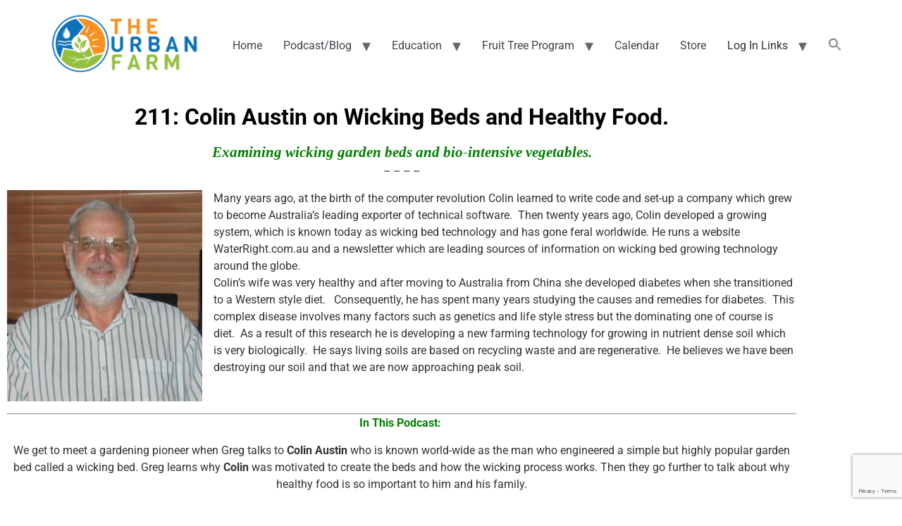

--- FILE ---
content_type: text/html; charset=utf-8
request_url: https://www.google.com/recaptcha/api2/anchor?ar=1&k=6LfdniQaAAAAAHp3ECR-7c8tZlEDVbwVSQe43hB8&co=aHR0cHM6Ly93d3cudXJiYW5mYXJtLm9yZzo0NDM.&hl=en&v=7gg7H51Q-naNfhmCP3_R47ho&size=invisible&anchor-ms=20000&execute-ms=30000&cb=k9vsbfxj9ytt
body_size: 48119
content:
<!DOCTYPE HTML><html dir="ltr" lang="en"><head><meta http-equiv="Content-Type" content="text/html; charset=UTF-8">
<meta http-equiv="X-UA-Compatible" content="IE=edge">
<title>reCAPTCHA</title>
<style type="text/css">
/* cyrillic-ext */
@font-face {
  font-family: 'Roboto';
  font-style: normal;
  font-weight: 400;
  font-stretch: 100%;
  src: url(//fonts.gstatic.com/s/roboto/v48/KFO7CnqEu92Fr1ME7kSn66aGLdTylUAMa3GUBHMdazTgWw.woff2) format('woff2');
  unicode-range: U+0460-052F, U+1C80-1C8A, U+20B4, U+2DE0-2DFF, U+A640-A69F, U+FE2E-FE2F;
}
/* cyrillic */
@font-face {
  font-family: 'Roboto';
  font-style: normal;
  font-weight: 400;
  font-stretch: 100%;
  src: url(//fonts.gstatic.com/s/roboto/v48/KFO7CnqEu92Fr1ME7kSn66aGLdTylUAMa3iUBHMdazTgWw.woff2) format('woff2');
  unicode-range: U+0301, U+0400-045F, U+0490-0491, U+04B0-04B1, U+2116;
}
/* greek-ext */
@font-face {
  font-family: 'Roboto';
  font-style: normal;
  font-weight: 400;
  font-stretch: 100%;
  src: url(//fonts.gstatic.com/s/roboto/v48/KFO7CnqEu92Fr1ME7kSn66aGLdTylUAMa3CUBHMdazTgWw.woff2) format('woff2');
  unicode-range: U+1F00-1FFF;
}
/* greek */
@font-face {
  font-family: 'Roboto';
  font-style: normal;
  font-weight: 400;
  font-stretch: 100%;
  src: url(//fonts.gstatic.com/s/roboto/v48/KFO7CnqEu92Fr1ME7kSn66aGLdTylUAMa3-UBHMdazTgWw.woff2) format('woff2');
  unicode-range: U+0370-0377, U+037A-037F, U+0384-038A, U+038C, U+038E-03A1, U+03A3-03FF;
}
/* math */
@font-face {
  font-family: 'Roboto';
  font-style: normal;
  font-weight: 400;
  font-stretch: 100%;
  src: url(//fonts.gstatic.com/s/roboto/v48/KFO7CnqEu92Fr1ME7kSn66aGLdTylUAMawCUBHMdazTgWw.woff2) format('woff2');
  unicode-range: U+0302-0303, U+0305, U+0307-0308, U+0310, U+0312, U+0315, U+031A, U+0326-0327, U+032C, U+032F-0330, U+0332-0333, U+0338, U+033A, U+0346, U+034D, U+0391-03A1, U+03A3-03A9, U+03B1-03C9, U+03D1, U+03D5-03D6, U+03F0-03F1, U+03F4-03F5, U+2016-2017, U+2034-2038, U+203C, U+2040, U+2043, U+2047, U+2050, U+2057, U+205F, U+2070-2071, U+2074-208E, U+2090-209C, U+20D0-20DC, U+20E1, U+20E5-20EF, U+2100-2112, U+2114-2115, U+2117-2121, U+2123-214F, U+2190, U+2192, U+2194-21AE, U+21B0-21E5, U+21F1-21F2, U+21F4-2211, U+2213-2214, U+2216-22FF, U+2308-230B, U+2310, U+2319, U+231C-2321, U+2336-237A, U+237C, U+2395, U+239B-23B7, U+23D0, U+23DC-23E1, U+2474-2475, U+25AF, U+25B3, U+25B7, U+25BD, U+25C1, U+25CA, U+25CC, U+25FB, U+266D-266F, U+27C0-27FF, U+2900-2AFF, U+2B0E-2B11, U+2B30-2B4C, U+2BFE, U+3030, U+FF5B, U+FF5D, U+1D400-1D7FF, U+1EE00-1EEFF;
}
/* symbols */
@font-face {
  font-family: 'Roboto';
  font-style: normal;
  font-weight: 400;
  font-stretch: 100%;
  src: url(//fonts.gstatic.com/s/roboto/v48/KFO7CnqEu92Fr1ME7kSn66aGLdTylUAMaxKUBHMdazTgWw.woff2) format('woff2');
  unicode-range: U+0001-000C, U+000E-001F, U+007F-009F, U+20DD-20E0, U+20E2-20E4, U+2150-218F, U+2190, U+2192, U+2194-2199, U+21AF, U+21E6-21F0, U+21F3, U+2218-2219, U+2299, U+22C4-22C6, U+2300-243F, U+2440-244A, U+2460-24FF, U+25A0-27BF, U+2800-28FF, U+2921-2922, U+2981, U+29BF, U+29EB, U+2B00-2BFF, U+4DC0-4DFF, U+FFF9-FFFB, U+10140-1018E, U+10190-1019C, U+101A0, U+101D0-101FD, U+102E0-102FB, U+10E60-10E7E, U+1D2C0-1D2D3, U+1D2E0-1D37F, U+1F000-1F0FF, U+1F100-1F1AD, U+1F1E6-1F1FF, U+1F30D-1F30F, U+1F315, U+1F31C, U+1F31E, U+1F320-1F32C, U+1F336, U+1F378, U+1F37D, U+1F382, U+1F393-1F39F, U+1F3A7-1F3A8, U+1F3AC-1F3AF, U+1F3C2, U+1F3C4-1F3C6, U+1F3CA-1F3CE, U+1F3D4-1F3E0, U+1F3ED, U+1F3F1-1F3F3, U+1F3F5-1F3F7, U+1F408, U+1F415, U+1F41F, U+1F426, U+1F43F, U+1F441-1F442, U+1F444, U+1F446-1F449, U+1F44C-1F44E, U+1F453, U+1F46A, U+1F47D, U+1F4A3, U+1F4B0, U+1F4B3, U+1F4B9, U+1F4BB, U+1F4BF, U+1F4C8-1F4CB, U+1F4D6, U+1F4DA, U+1F4DF, U+1F4E3-1F4E6, U+1F4EA-1F4ED, U+1F4F7, U+1F4F9-1F4FB, U+1F4FD-1F4FE, U+1F503, U+1F507-1F50B, U+1F50D, U+1F512-1F513, U+1F53E-1F54A, U+1F54F-1F5FA, U+1F610, U+1F650-1F67F, U+1F687, U+1F68D, U+1F691, U+1F694, U+1F698, U+1F6AD, U+1F6B2, U+1F6B9-1F6BA, U+1F6BC, U+1F6C6-1F6CF, U+1F6D3-1F6D7, U+1F6E0-1F6EA, U+1F6F0-1F6F3, U+1F6F7-1F6FC, U+1F700-1F7FF, U+1F800-1F80B, U+1F810-1F847, U+1F850-1F859, U+1F860-1F887, U+1F890-1F8AD, U+1F8B0-1F8BB, U+1F8C0-1F8C1, U+1F900-1F90B, U+1F93B, U+1F946, U+1F984, U+1F996, U+1F9E9, U+1FA00-1FA6F, U+1FA70-1FA7C, U+1FA80-1FA89, U+1FA8F-1FAC6, U+1FACE-1FADC, U+1FADF-1FAE9, U+1FAF0-1FAF8, U+1FB00-1FBFF;
}
/* vietnamese */
@font-face {
  font-family: 'Roboto';
  font-style: normal;
  font-weight: 400;
  font-stretch: 100%;
  src: url(//fonts.gstatic.com/s/roboto/v48/KFO7CnqEu92Fr1ME7kSn66aGLdTylUAMa3OUBHMdazTgWw.woff2) format('woff2');
  unicode-range: U+0102-0103, U+0110-0111, U+0128-0129, U+0168-0169, U+01A0-01A1, U+01AF-01B0, U+0300-0301, U+0303-0304, U+0308-0309, U+0323, U+0329, U+1EA0-1EF9, U+20AB;
}
/* latin-ext */
@font-face {
  font-family: 'Roboto';
  font-style: normal;
  font-weight: 400;
  font-stretch: 100%;
  src: url(//fonts.gstatic.com/s/roboto/v48/KFO7CnqEu92Fr1ME7kSn66aGLdTylUAMa3KUBHMdazTgWw.woff2) format('woff2');
  unicode-range: U+0100-02BA, U+02BD-02C5, U+02C7-02CC, U+02CE-02D7, U+02DD-02FF, U+0304, U+0308, U+0329, U+1D00-1DBF, U+1E00-1E9F, U+1EF2-1EFF, U+2020, U+20A0-20AB, U+20AD-20C0, U+2113, U+2C60-2C7F, U+A720-A7FF;
}
/* latin */
@font-face {
  font-family: 'Roboto';
  font-style: normal;
  font-weight: 400;
  font-stretch: 100%;
  src: url(//fonts.gstatic.com/s/roboto/v48/KFO7CnqEu92Fr1ME7kSn66aGLdTylUAMa3yUBHMdazQ.woff2) format('woff2');
  unicode-range: U+0000-00FF, U+0131, U+0152-0153, U+02BB-02BC, U+02C6, U+02DA, U+02DC, U+0304, U+0308, U+0329, U+2000-206F, U+20AC, U+2122, U+2191, U+2193, U+2212, U+2215, U+FEFF, U+FFFD;
}
/* cyrillic-ext */
@font-face {
  font-family: 'Roboto';
  font-style: normal;
  font-weight: 500;
  font-stretch: 100%;
  src: url(//fonts.gstatic.com/s/roboto/v48/KFO7CnqEu92Fr1ME7kSn66aGLdTylUAMa3GUBHMdazTgWw.woff2) format('woff2');
  unicode-range: U+0460-052F, U+1C80-1C8A, U+20B4, U+2DE0-2DFF, U+A640-A69F, U+FE2E-FE2F;
}
/* cyrillic */
@font-face {
  font-family: 'Roboto';
  font-style: normal;
  font-weight: 500;
  font-stretch: 100%;
  src: url(//fonts.gstatic.com/s/roboto/v48/KFO7CnqEu92Fr1ME7kSn66aGLdTylUAMa3iUBHMdazTgWw.woff2) format('woff2');
  unicode-range: U+0301, U+0400-045F, U+0490-0491, U+04B0-04B1, U+2116;
}
/* greek-ext */
@font-face {
  font-family: 'Roboto';
  font-style: normal;
  font-weight: 500;
  font-stretch: 100%;
  src: url(//fonts.gstatic.com/s/roboto/v48/KFO7CnqEu92Fr1ME7kSn66aGLdTylUAMa3CUBHMdazTgWw.woff2) format('woff2');
  unicode-range: U+1F00-1FFF;
}
/* greek */
@font-face {
  font-family: 'Roboto';
  font-style: normal;
  font-weight: 500;
  font-stretch: 100%;
  src: url(//fonts.gstatic.com/s/roboto/v48/KFO7CnqEu92Fr1ME7kSn66aGLdTylUAMa3-UBHMdazTgWw.woff2) format('woff2');
  unicode-range: U+0370-0377, U+037A-037F, U+0384-038A, U+038C, U+038E-03A1, U+03A3-03FF;
}
/* math */
@font-face {
  font-family: 'Roboto';
  font-style: normal;
  font-weight: 500;
  font-stretch: 100%;
  src: url(//fonts.gstatic.com/s/roboto/v48/KFO7CnqEu92Fr1ME7kSn66aGLdTylUAMawCUBHMdazTgWw.woff2) format('woff2');
  unicode-range: U+0302-0303, U+0305, U+0307-0308, U+0310, U+0312, U+0315, U+031A, U+0326-0327, U+032C, U+032F-0330, U+0332-0333, U+0338, U+033A, U+0346, U+034D, U+0391-03A1, U+03A3-03A9, U+03B1-03C9, U+03D1, U+03D5-03D6, U+03F0-03F1, U+03F4-03F5, U+2016-2017, U+2034-2038, U+203C, U+2040, U+2043, U+2047, U+2050, U+2057, U+205F, U+2070-2071, U+2074-208E, U+2090-209C, U+20D0-20DC, U+20E1, U+20E5-20EF, U+2100-2112, U+2114-2115, U+2117-2121, U+2123-214F, U+2190, U+2192, U+2194-21AE, U+21B0-21E5, U+21F1-21F2, U+21F4-2211, U+2213-2214, U+2216-22FF, U+2308-230B, U+2310, U+2319, U+231C-2321, U+2336-237A, U+237C, U+2395, U+239B-23B7, U+23D0, U+23DC-23E1, U+2474-2475, U+25AF, U+25B3, U+25B7, U+25BD, U+25C1, U+25CA, U+25CC, U+25FB, U+266D-266F, U+27C0-27FF, U+2900-2AFF, U+2B0E-2B11, U+2B30-2B4C, U+2BFE, U+3030, U+FF5B, U+FF5D, U+1D400-1D7FF, U+1EE00-1EEFF;
}
/* symbols */
@font-face {
  font-family: 'Roboto';
  font-style: normal;
  font-weight: 500;
  font-stretch: 100%;
  src: url(//fonts.gstatic.com/s/roboto/v48/KFO7CnqEu92Fr1ME7kSn66aGLdTylUAMaxKUBHMdazTgWw.woff2) format('woff2');
  unicode-range: U+0001-000C, U+000E-001F, U+007F-009F, U+20DD-20E0, U+20E2-20E4, U+2150-218F, U+2190, U+2192, U+2194-2199, U+21AF, U+21E6-21F0, U+21F3, U+2218-2219, U+2299, U+22C4-22C6, U+2300-243F, U+2440-244A, U+2460-24FF, U+25A0-27BF, U+2800-28FF, U+2921-2922, U+2981, U+29BF, U+29EB, U+2B00-2BFF, U+4DC0-4DFF, U+FFF9-FFFB, U+10140-1018E, U+10190-1019C, U+101A0, U+101D0-101FD, U+102E0-102FB, U+10E60-10E7E, U+1D2C0-1D2D3, U+1D2E0-1D37F, U+1F000-1F0FF, U+1F100-1F1AD, U+1F1E6-1F1FF, U+1F30D-1F30F, U+1F315, U+1F31C, U+1F31E, U+1F320-1F32C, U+1F336, U+1F378, U+1F37D, U+1F382, U+1F393-1F39F, U+1F3A7-1F3A8, U+1F3AC-1F3AF, U+1F3C2, U+1F3C4-1F3C6, U+1F3CA-1F3CE, U+1F3D4-1F3E0, U+1F3ED, U+1F3F1-1F3F3, U+1F3F5-1F3F7, U+1F408, U+1F415, U+1F41F, U+1F426, U+1F43F, U+1F441-1F442, U+1F444, U+1F446-1F449, U+1F44C-1F44E, U+1F453, U+1F46A, U+1F47D, U+1F4A3, U+1F4B0, U+1F4B3, U+1F4B9, U+1F4BB, U+1F4BF, U+1F4C8-1F4CB, U+1F4D6, U+1F4DA, U+1F4DF, U+1F4E3-1F4E6, U+1F4EA-1F4ED, U+1F4F7, U+1F4F9-1F4FB, U+1F4FD-1F4FE, U+1F503, U+1F507-1F50B, U+1F50D, U+1F512-1F513, U+1F53E-1F54A, U+1F54F-1F5FA, U+1F610, U+1F650-1F67F, U+1F687, U+1F68D, U+1F691, U+1F694, U+1F698, U+1F6AD, U+1F6B2, U+1F6B9-1F6BA, U+1F6BC, U+1F6C6-1F6CF, U+1F6D3-1F6D7, U+1F6E0-1F6EA, U+1F6F0-1F6F3, U+1F6F7-1F6FC, U+1F700-1F7FF, U+1F800-1F80B, U+1F810-1F847, U+1F850-1F859, U+1F860-1F887, U+1F890-1F8AD, U+1F8B0-1F8BB, U+1F8C0-1F8C1, U+1F900-1F90B, U+1F93B, U+1F946, U+1F984, U+1F996, U+1F9E9, U+1FA00-1FA6F, U+1FA70-1FA7C, U+1FA80-1FA89, U+1FA8F-1FAC6, U+1FACE-1FADC, U+1FADF-1FAE9, U+1FAF0-1FAF8, U+1FB00-1FBFF;
}
/* vietnamese */
@font-face {
  font-family: 'Roboto';
  font-style: normal;
  font-weight: 500;
  font-stretch: 100%;
  src: url(//fonts.gstatic.com/s/roboto/v48/KFO7CnqEu92Fr1ME7kSn66aGLdTylUAMa3OUBHMdazTgWw.woff2) format('woff2');
  unicode-range: U+0102-0103, U+0110-0111, U+0128-0129, U+0168-0169, U+01A0-01A1, U+01AF-01B0, U+0300-0301, U+0303-0304, U+0308-0309, U+0323, U+0329, U+1EA0-1EF9, U+20AB;
}
/* latin-ext */
@font-face {
  font-family: 'Roboto';
  font-style: normal;
  font-weight: 500;
  font-stretch: 100%;
  src: url(//fonts.gstatic.com/s/roboto/v48/KFO7CnqEu92Fr1ME7kSn66aGLdTylUAMa3KUBHMdazTgWw.woff2) format('woff2');
  unicode-range: U+0100-02BA, U+02BD-02C5, U+02C7-02CC, U+02CE-02D7, U+02DD-02FF, U+0304, U+0308, U+0329, U+1D00-1DBF, U+1E00-1E9F, U+1EF2-1EFF, U+2020, U+20A0-20AB, U+20AD-20C0, U+2113, U+2C60-2C7F, U+A720-A7FF;
}
/* latin */
@font-face {
  font-family: 'Roboto';
  font-style: normal;
  font-weight: 500;
  font-stretch: 100%;
  src: url(//fonts.gstatic.com/s/roboto/v48/KFO7CnqEu92Fr1ME7kSn66aGLdTylUAMa3yUBHMdazQ.woff2) format('woff2');
  unicode-range: U+0000-00FF, U+0131, U+0152-0153, U+02BB-02BC, U+02C6, U+02DA, U+02DC, U+0304, U+0308, U+0329, U+2000-206F, U+20AC, U+2122, U+2191, U+2193, U+2212, U+2215, U+FEFF, U+FFFD;
}
/* cyrillic-ext */
@font-face {
  font-family: 'Roboto';
  font-style: normal;
  font-weight: 900;
  font-stretch: 100%;
  src: url(//fonts.gstatic.com/s/roboto/v48/KFO7CnqEu92Fr1ME7kSn66aGLdTylUAMa3GUBHMdazTgWw.woff2) format('woff2');
  unicode-range: U+0460-052F, U+1C80-1C8A, U+20B4, U+2DE0-2DFF, U+A640-A69F, U+FE2E-FE2F;
}
/* cyrillic */
@font-face {
  font-family: 'Roboto';
  font-style: normal;
  font-weight: 900;
  font-stretch: 100%;
  src: url(//fonts.gstatic.com/s/roboto/v48/KFO7CnqEu92Fr1ME7kSn66aGLdTylUAMa3iUBHMdazTgWw.woff2) format('woff2');
  unicode-range: U+0301, U+0400-045F, U+0490-0491, U+04B0-04B1, U+2116;
}
/* greek-ext */
@font-face {
  font-family: 'Roboto';
  font-style: normal;
  font-weight: 900;
  font-stretch: 100%;
  src: url(//fonts.gstatic.com/s/roboto/v48/KFO7CnqEu92Fr1ME7kSn66aGLdTylUAMa3CUBHMdazTgWw.woff2) format('woff2');
  unicode-range: U+1F00-1FFF;
}
/* greek */
@font-face {
  font-family: 'Roboto';
  font-style: normal;
  font-weight: 900;
  font-stretch: 100%;
  src: url(//fonts.gstatic.com/s/roboto/v48/KFO7CnqEu92Fr1ME7kSn66aGLdTylUAMa3-UBHMdazTgWw.woff2) format('woff2');
  unicode-range: U+0370-0377, U+037A-037F, U+0384-038A, U+038C, U+038E-03A1, U+03A3-03FF;
}
/* math */
@font-face {
  font-family: 'Roboto';
  font-style: normal;
  font-weight: 900;
  font-stretch: 100%;
  src: url(//fonts.gstatic.com/s/roboto/v48/KFO7CnqEu92Fr1ME7kSn66aGLdTylUAMawCUBHMdazTgWw.woff2) format('woff2');
  unicode-range: U+0302-0303, U+0305, U+0307-0308, U+0310, U+0312, U+0315, U+031A, U+0326-0327, U+032C, U+032F-0330, U+0332-0333, U+0338, U+033A, U+0346, U+034D, U+0391-03A1, U+03A3-03A9, U+03B1-03C9, U+03D1, U+03D5-03D6, U+03F0-03F1, U+03F4-03F5, U+2016-2017, U+2034-2038, U+203C, U+2040, U+2043, U+2047, U+2050, U+2057, U+205F, U+2070-2071, U+2074-208E, U+2090-209C, U+20D0-20DC, U+20E1, U+20E5-20EF, U+2100-2112, U+2114-2115, U+2117-2121, U+2123-214F, U+2190, U+2192, U+2194-21AE, U+21B0-21E5, U+21F1-21F2, U+21F4-2211, U+2213-2214, U+2216-22FF, U+2308-230B, U+2310, U+2319, U+231C-2321, U+2336-237A, U+237C, U+2395, U+239B-23B7, U+23D0, U+23DC-23E1, U+2474-2475, U+25AF, U+25B3, U+25B7, U+25BD, U+25C1, U+25CA, U+25CC, U+25FB, U+266D-266F, U+27C0-27FF, U+2900-2AFF, U+2B0E-2B11, U+2B30-2B4C, U+2BFE, U+3030, U+FF5B, U+FF5D, U+1D400-1D7FF, U+1EE00-1EEFF;
}
/* symbols */
@font-face {
  font-family: 'Roboto';
  font-style: normal;
  font-weight: 900;
  font-stretch: 100%;
  src: url(//fonts.gstatic.com/s/roboto/v48/KFO7CnqEu92Fr1ME7kSn66aGLdTylUAMaxKUBHMdazTgWw.woff2) format('woff2');
  unicode-range: U+0001-000C, U+000E-001F, U+007F-009F, U+20DD-20E0, U+20E2-20E4, U+2150-218F, U+2190, U+2192, U+2194-2199, U+21AF, U+21E6-21F0, U+21F3, U+2218-2219, U+2299, U+22C4-22C6, U+2300-243F, U+2440-244A, U+2460-24FF, U+25A0-27BF, U+2800-28FF, U+2921-2922, U+2981, U+29BF, U+29EB, U+2B00-2BFF, U+4DC0-4DFF, U+FFF9-FFFB, U+10140-1018E, U+10190-1019C, U+101A0, U+101D0-101FD, U+102E0-102FB, U+10E60-10E7E, U+1D2C0-1D2D3, U+1D2E0-1D37F, U+1F000-1F0FF, U+1F100-1F1AD, U+1F1E6-1F1FF, U+1F30D-1F30F, U+1F315, U+1F31C, U+1F31E, U+1F320-1F32C, U+1F336, U+1F378, U+1F37D, U+1F382, U+1F393-1F39F, U+1F3A7-1F3A8, U+1F3AC-1F3AF, U+1F3C2, U+1F3C4-1F3C6, U+1F3CA-1F3CE, U+1F3D4-1F3E0, U+1F3ED, U+1F3F1-1F3F3, U+1F3F5-1F3F7, U+1F408, U+1F415, U+1F41F, U+1F426, U+1F43F, U+1F441-1F442, U+1F444, U+1F446-1F449, U+1F44C-1F44E, U+1F453, U+1F46A, U+1F47D, U+1F4A3, U+1F4B0, U+1F4B3, U+1F4B9, U+1F4BB, U+1F4BF, U+1F4C8-1F4CB, U+1F4D6, U+1F4DA, U+1F4DF, U+1F4E3-1F4E6, U+1F4EA-1F4ED, U+1F4F7, U+1F4F9-1F4FB, U+1F4FD-1F4FE, U+1F503, U+1F507-1F50B, U+1F50D, U+1F512-1F513, U+1F53E-1F54A, U+1F54F-1F5FA, U+1F610, U+1F650-1F67F, U+1F687, U+1F68D, U+1F691, U+1F694, U+1F698, U+1F6AD, U+1F6B2, U+1F6B9-1F6BA, U+1F6BC, U+1F6C6-1F6CF, U+1F6D3-1F6D7, U+1F6E0-1F6EA, U+1F6F0-1F6F3, U+1F6F7-1F6FC, U+1F700-1F7FF, U+1F800-1F80B, U+1F810-1F847, U+1F850-1F859, U+1F860-1F887, U+1F890-1F8AD, U+1F8B0-1F8BB, U+1F8C0-1F8C1, U+1F900-1F90B, U+1F93B, U+1F946, U+1F984, U+1F996, U+1F9E9, U+1FA00-1FA6F, U+1FA70-1FA7C, U+1FA80-1FA89, U+1FA8F-1FAC6, U+1FACE-1FADC, U+1FADF-1FAE9, U+1FAF0-1FAF8, U+1FB00-1FBFF;
}
/* vietnamese */
@font-face {
  font-family: 'Roboto';
  font-style: normal;
  font-weight: 900;
  font-stretch: 100%;
  src: url(//fonts.gstatic.com/s/roboto/v48/KFO7CnqEu92Fr1ME7kSn66aGLdTylUAMa3OUBHMdazTgWw.woff2) format('woff2');
  unicode-range: U+0102-0103, U+0110-0111, U+0128-0129, U+0168-0169, U+01A0-01A1, U+01AF-01B0, U+0300-0301, U+0303-0304, U+0308-0309, U+0323, U+0329, U+1EA0-1EF9, U+20AB;
}
/* latin-ext */
@font-face {
  font-family: 'Roboto';
  font-style: normal;
  font-weight: 900;
  font-stretch: 100%;
  src: url(//fonts.gstatic.com/s/roboto/v48/KFO7CnqEu92Fr1ME7kSn66aGLdTylUAMa3KUBHMdazTgWw.woff2) format('woff2');
  unicode-range: U+0100-02BA, U+02BD-02C5, U+02C7-02CC, U+02CE-02D7, U+02DD-02FF, U+0304, U+0308, U+0329, U+1D00-1DBF, U+1E00-1E9F, U+1EF2-1EFF, U+2020, U+20A0-20AB, U+20AD-20C0, U+2113, U+2C60-2C7F, U+A720-A7FF;
}
/* latin */
@font-face {
  font-family: 'Roboto';
  font-style: normal;
  font-weight: 900;
  font-stretch: 100%;
  src: url(//fonts.gstatic.com/s/roboto/v48/KFO7CnqEu92Fr1ME7kSn66aGLdTylUAMa3yUBHMdazQ.woff2) format('woff2');
  unicode-range: U+0000-00FF, U+0131, U+0152-0153, U+02BB-02BC, U+02C6, U+02DA, U+02DC, U+0304, U+0308, U+0329, U+2000-206F, U+20AC, U+2122, U+2191, U+2193, U+2212, U+2215, U+FEFF, U+FFFD;
}

</style>
<link rel="stylesheet" type="text/css" href="https://www.gstatic.com/recaptcha/releases/7gg7H51Q-naNfhmCP3_R47ho/styles__ltr.css">
<script nonce="iQJthif5oviI9iC_ZsnfEw" type="text/javascript">window['__recaptcha_api'] = 'https://www.google.com/recaptcha/api2/';</script>
<script type="text/javascript" src="https://www.gstatic.com/recaptcha/releases/7gg7H51Q-naNfhmCP3_R47ho/recaptcha__en.js" nonce="iQJthif5oviI9iC_ZsnfEw">
      
    </script></head>
<body><div id="rc-anchor-alert" class="rc-anchor-alert"></div>
<input type="hidden" id="recaptcha-token" value="[base64]">
<script type="text/javascript" nonce="iQJthif5oviI9iC_ZsnfEw">
      recaptcha.anchor.Main.init("[\x22ainput\x22,[\x22bgdata\x22,\x22\x22,\[base64]/[base64]/UltIKytdPWE6KGE8MjA0OD9SW0grK109YT4+NnwxOTI6KChhJjY0NTEyKT09NTUyOTYmJnErMTxoLmxlbmd0aCYmKGguY2hhckNvZGVBdChxKzEpJjY0NTEyKT09NTYzMjA/[base64]/MjU1OlI/[base64]/[base64]/[base64]/[base64]/[base64]/[base64]/[base64]/[base64]/[base64]/[base64]\x22,\[base64]\\u003d\x22,\x22wqwmwrk8w7JARsO5eSZUCiMGw6DDvwXDiMO+BjY8SmkYw7fCvk15Z15BC3LDiVjCuD0ydGo2wrbDi3TCiSxPQEgUWHwWBMK9w6ULYQPCjMKEwrEnwqQIRMOPP8KtChJ2EsO4wox5wqlOw5DCn8ODXsOEKXzDh8O5EMKFwqHCoxl9w4bDv0HCpynCscOWw5/Dt8ODwqEDw7E9MSUHwoEEQBtpwoDDlMOKPMKtw7/[base64]/CscOxw54vUMKfwrHDn8K2P8ObwoTDmcO/wozCnTrClmxUSEbDrMK6BU5IwqDDrcKuwptZw6jDpcOOwrTCh3hOTGsjwo8kwpbCuA04w4YEw6MWw7jDsMO0QsKITcOdwozCusK8wrrCvXJFw7bCkMOdUhIcOcK6NiTDtQ/[base64]/NsKnw4bCisKOwpfCgw4VBcKucHxFw5pAwr5NwqYgw7p9w4/DgE4xG8OmwqJSw7JCJWInwo/DqDHDo8K/wr7CtRTDicO9w6/[base64]/Cs8KnPsKdwopgwpvCtMK0dMOwSCwmwpY8YMKywq7CmR7ClcOyccOGYWrDp3d9OsOUwpMnw4fDh8OKF1RcJURVwqR2woU8D8K9w70NwpXDhGJJwpnCnm1kwpHCjixwV8Otw4fDv8Kzw6/[base64]/wr4zaMOJwpDCqSjCij9RZcKjd8KTwpQPSGY6OgsBf8K/wrHCqAnDmsKSwqPCgH8neQY/[base64]/DontwFsKdw5oawrDDiMK1w7bChsKjSnwzwrB7YsOKwrPDvsKPc8K1AMKXw5lEw4ZLwpvDi1vCvcOrDGACVUjDqX3Ci3EhbVtEWHfCkwfDnErDtcO1VRFBWsKJwqjCoXvCjQfDrsKyw63CucOiwrBBw5BqK2XDuFLCjxDDvgTDs1/ChsODEsO4VsKyw5zDojowQGbDusOkw6VIwrh+dwfDrAUzP1VLwpowQENaw5Unw4HDncOWwo5UQ8KLwr5YAkxLfmnDssKDFcOUV8OgUAdBwqtUC8OPQEFhwqoUw5Qxw4TDvcKewr8EakXDhsKew4/DsS10Ek92P8KNGkXDnsKMw4V/JcKNXW9KCMK/[base64]/FMOOwrcmHHk7QMOnfcKXwoEQbMKzw5TDtmhwOS/CvDtVwoAvwoPCpn7DkwBbw4d+woLCun7CvcKNWMKswpjCpBJMwq/DjFhIf8KDWWQAw599w7Yvw5Rwwp9nT8OvDsOseMOjS8OXHcKAw4DDp0vCk3bChsKrwpbDj8KyXVzDjR4Ewp/CqsOEwpfCosKhKhdDwqx9w6XDgBotJcOBw67CtT0+wrppw4QCYMOLwqPDgUYYYlppC8KqG8OowpIAFMOUWFbDvMORCMOnEMOQw6oHTMOhQMKmw4VWUELCoj3DrA5Mw5BFSQjCvMKbR8KFw5kuc8KafMKAGmDCtsO3csKBw57Cr8KDOBxSwrdbw7TDqENiw6/Djhh1w4zCscK6KyJ2BT1bfMOPEzjCglo3Qk5VOz/DtQXCu8O0E00Lw4F2NsOPJcK6c8OCwqBPw6bDiHFVAgTCklF5DiBgw5B+QQvDj8OPAGPCnm1ow40fFioTw6fCqsOXw5zCuMOGw5VOw7TCuwBfwrXDlsO/[base64]/DrcKPWg3DksKxwrXDn8OuwopvNsK7woo7FD3CqxLCgEbCosOHYsKzMsOEfhRSwqXDmC54wqnCsyJ1csOfw4AQKHk2wqzDksOqJcKWLQwWXyvDj8K8wpJBwp3Cn1bCp3DCoCnDgUNbwqTDl8OVw7l2IcOwwr/CjMKaw7s6esKqw5bCksOhScKRVsOnw6VvIgl+wpDDs37DnMOLTcO/[base64]/[base64]/[base64]/CosKKdMObwrDDgcKYfXwbZgLDhm5HP8KMwrdRRmsdZGPDqVrDqcKew7wrbcOFw7UWb8OIw7PDpcK+ccKxwp1BwpxowpbCrUzCijTDs8OCJsK/KMKOwovDvDhFb2slwoTCg8OEAcO+wpcML8OVZijCvsKYw6vClALCmcKnw4vDpcOnCsONMBBLfMOLPRoWwq98w5DDpFJxw5NJw4s/XSfDlcKMw49iVcKtw4PCoS1/X8O4w6LDpl7ClyENw5Yewp4+U8KWAnJowpLDm8OzHWFIw50cw7rDjSpCw6zDoQ8bcCzCmA8fasKVwoTDm11HWcOHfWB7GsKjGlQWw7rCo8OkC3/Do8Oywo/[base64]/CusOZVDRbw5YxwrMHwrHCpAnCvsK7CsOLw53DuRwiwr5lwrBNwpJTwr/Dqn7Cu1XComhRw77DvsOuwr3DtQ3Cs8Kkw5bCumHDlxTCriHDtcOJQW7DqljDosOGwr3CsMKWFcKhacKPD8OtH8Odw6zCocO1woXCsmI8LzYpVmgIXsKWBsOFw57CssOyw5V/wo3Crkk/HMK4cwBxA8O+VnRow7kWwpMvLsKwQMOvTsK/[base64]/DqEDDjMKtIcKHwqcgJgwvYiDCljtdGDLDp1vCsHcOw5gVw7/CqmFMR8KJF8KvAcK4w4XDrWJ6Fl7CksOAwrMPw5MFwrnCjMK4wptmWXgRLcKjUMKXwr1Kw7p2w7IScMO2w7h5w7V6w5pVw5/[base64]/[base64]/CncOqworDrcOqS3A9Lz4iw41QwqZtw69Qw5R3KVLClkTDiCfCkk0qSMKRMA4lwoMBwoHDlz7Ci8OewqBqbsKfUj7Ds0nCgsKgeXnCr0bChTscScOIWFUqYH/DjsOXw6MZwrQtecOKw5rClkvDr8O2w6ElwofCnHnDiBcSSjzCtU0IeMK6LcK0A8OibsOwZMOkF1fCvsKiYsOUw4fDmMOhLsKDw49EPl/ChU/Djj3Cj8Osw49yNGfCkBXCp1g0wrR2w6hBw4dkcU12wo0yccOzw7dawo12QALCicOGw7zCmMOmw7k5OBvDvlZrKMOIfcKqw7ARw6jDs8O5E8Omw5nDo3fDvxnCgkvCulTCs8KHMH/Chzp5IlzCusOfwqDDscKVwrjCncO7wqrDpQRbRAdPw4/Dm09tVV4fOFcdQ8OXwovCpQZTwoXDjjJxw4RvRMKPLcOMwqvCp8OyWwbDosKkP0JAwpzDlMOIUSs/w58nasOwwo3CrsOwwoMmwop9w4nDhcOKR8OEIT9FP8K7w6Msw7XCssO7f8KWwqTCqxrDlsKbEcK6ccK7wqxpwoTDq2txw6bDqsKRw7XCiG/DtcO8RsKzXWQRN24mQzg+w65qJMOXBcORw47CosOiw5zDpiPCsMOuDWjCq1fCuMOdw4NtFSASwoJ7w4Vxw5zCvsOSw6PDnMKuZcOEI3kfwrYgwrNTwoI5w6nDmsKLayLDrsKUe2bCgT3CtwrDhsO/wpHCvcODDsKvSMODwpsSHsOJPcK8w50oWF7Dg3zDk8OTw6LDh1Q+GMKxw4o+dnhXYxcqw5fCl0bCoUV1bUnDoW3CgsKuw6jDqsOIw5/[base64]/CsMOHwqMOwojDicKuw6BywpLCo8OswqPCtMKEwq1EK1DDksOkXsOwwqXDjHZAwoDDq25ew54Bw7UeDcKow4ZAw7V8w5/ClhNPwqrCv8OATFrCswsqE2YPw5ZzNsKhQSQaw5pkw4TDuMO8D8K2QcO+azTCmcKoaR7CjMKcBkwcN8O7w5bDpwrDqXc8ZMKtdHjDiMKpaBFLesOBwpnCocOBIUg6w5jDlwPDocK9wrnCocOjw44RwrPCvQYIw59/wqBSw68TdQDCr8K2wrsSwplmPR41wq0SK8O/wrzDmz1dZMO9T8KgHsKAw43Dr8OEFsK6A8KNw4bCnCLDqFfDqhTCmsKBwo7CrsKWF13Di31uRcOJwrPCokZbexwkZHhoUMO7wpBwCx4aJh9Jw7cLw7kUwpt5C8Ksw4k5IMOWwpdhwrfCn8OnBFULJhLCigxrw5/[base64]/CkkYfeUvCijtqRcKmCMOtw7hSJUDDkMOhCRBxdC5MaWdrEcK2P1rDuRvDskcJwrrDiHA2w6NmwqbChkfDnClxJUzDuMO8aDDDlHstw7rDmiDCpcOGVsO5EQJjw5bDvh3CoQt4woXCusKRBsKTD8OBwq7DqcOqdGFGM07Ci8OtAHHDl8KYDsKYe8OJSS/ChF5hwpDDtDnCgB7DlisDwrnDocKxwrzDp0JeZ8Omw5IycCdewr8Kwr8AX8K1w58Dw51VHVNbw41eeMKnwoXDucOBw5hxLsOIw5DCkcOVwrQMAAvDs8KlTsKrSTHDmn03wqjDshrCmAhfwqHCssKYE8K/PSLCgsKew5EdIsKUwrHDsi05wrULFcOxYMOTwrrDo8OgPsKjwpB+U8KYH8OXDjF6woDDiBXDqj3DvS/CiV/[base64]/SsKowpfDgT3DhELCh0tZMXXDpMOTwp3DijDDtMO9wo5fw43CtVEFw5bDmCc/csKZQX7DrVjDi37Dj2PClMO5w5JkZcO2fMK5G8OyYMOfwq7CpMKuw7hqw75Aw4ZocGLCmGzDmcOXYMOSw58Cw4fDp0vCkMO3A2hoJcOLLcK6Jm3CtsOkOjsYMsOawp9eCRXDglIUwowUc8KVY18Bw7rDu3bDoMOAwptuMcOXwqDCkms/w4hTUcOMGx/CnHvDp3UILyTCqcOdw7HDvDMZeUMaMcKvwpgywqxOw5/CuXQ5CSPCglvDmMKoWGjDhMOqwqAMw7Q0wpMYwqtpcsK4UkNzc8OGwqrCn2Y+w5zDrcOlwrtgLsKkBMKSwpkWwpnCv1bCrMKGwofDnMKDwrMkw7fDkcKTVxxow73CicKSw6wRD8KPUWMywpk8SlHCk8OUw4YGAcK5cCcMwqTChVQ/TkdgF8KNwrHDilpmw4UMYMKvCsOowp3Dn23CvS3ClsODbcOtaB3CqcKzwq/Cgm8LwoB9w4oGJMKKwqYhSDXCgE4EfiVXCsKrwpDCrWNEXF4dwojDscKUWcOQwqXCvk/Dn0fDt8OTwpQAGj1Rw697EsKwO8KBw5jDjn5pecKQwoEUacOEwpPDsBnDpH3Cnwchc8O0w64FwpJDwrRGTl3CuMOMUmYJO8K/SEYKwqQMCFrCrMKxwpcxRMOWwpNmwqLCmsKFw6wmwqDCmWHCtcKowqYPw7DDvMKqwr56wrsZcsKYFcKzNBAIw6DDlcOrwqfDtGrDpjYXwr7DrmM0CMOSJUAVw4tcwoYMAE/DvGF0wrFHwqHDkcOOwpPCkXg1JsKQw43Dv8KKPcK4bsOSw7YSw6XDv8OwOMKWesOzZ8OFVS7CkEpTw5LDoMO2w7PDiTrChcOnw75uCVfDuX1sw7hlTXHCvAzDr8OQYVhUdcKHJMKKwojDh0dxw67CminDvR/Dn8OswoI2UV/CnsKcVzp4woICwqQDw5PCmsKKaAp8wprCgMKrw6wyc37CmMOdw4HCngJPw5vDiMO0GTJ3Z8OHTMOzw6HDshvDjcOcwrPCgsOxO8KrbsKVAMOAw4fCgkfDglFZwrLCvH9iGx9IwqceMGUIwqrCrHTCqsKRN8OXKMKPd8OMw7bCscK4W8KswoTCoMOQP8Kww7/DkMKDJRfDjyrDk0HDojxDXA03wrPDthXCksOJw4XClsODwrJHEMKSwrlIFClTwplPw4cBwrbDmQcjwrLDi05QGMO4wpDCtcKaYU3CqcOBL8OdCcO5NxZ7a23CtsOqdsKxwoB7w4PCsQcCwoYew4nDmcK4YWFEQGkHwqHDnRTCoX/CkkXDmMO8P8KUw7bCqgrDssKfAjDDtBlsw6ogRsKEwp3DksOCK8O2w77CqMO9L03CnWvCvgLCvDHDgDcuw4IkfsO/AsKGw7s9O8KZwovCusOkw5QsFxbDmsOKAUBpJ8OKacOJTiLCoU/CsMOVwrQlNETCkik5wpA8O8O9bk1dwrXCt8ORA8OwwqLDkyNzEcOsfnwaU8KbWzjChMK3LXTDmMKhwqlBLMKxw77DtcKzHXoPfxPDnlIpT8OAaijCpMOrwqHDjMOgD8Ksw6FLRsKJFMK1dHVQJAXDtC5jwr8uwq3Dv8OVCcO6TMO/QlpaJh3CtwYowqjCvXHDizkeXEI1w5ZCW8K/wpFHUlvCksO8YcK1a8OhCMKOFXVAPwvDo2/[base64]/DiXwjwrPDqQ0AP8OdNcKcw7PDhcOdwpTDhcKCwrUtJsOcwoLCkMOLb8K0w4MZKcKyw6fCq8OIa8KVCizChBzDlcONw49AZmYXXcKVw7TCl8Kywp52w5Z8w5crwoZ7wqoww6tZHsKkK3M/wrfCqMOBwo/CrMK1PhF3wr3CmMOWw7FLV3nCh8OTwoQWZsKRTh1qEMKIBCZIw4ogAMOWKHFwOcKyw4Z4M8K4GAjDqnpHw7hlwobCjsOMw47CpijCkcK3I8Oiwp/CkcOqayPDrcK+wojDiz7CsX9Cw7zDoyk6w7NYSgrCi8KhwrvDjBfCvGnCkMK6wp1GwqUyw4ICw6Muwq3DmS4aIcOORMODw4nCkABNw49Rwp18LsONw6TCmDrDhMKEIMOLIMKpwqXDtQrDtxBxwrrCosO8w6Ecwrk1w7/Cg8OpTj3Cn0N5IxfCrTHCvVPDqDdgM0LCk8KeNwt7wovCmBzDq8O8AMK/[base64]/DrSLDsBwgw747w554wozDvSl/[base64]/CoEDDkg9qMMK2AsKewp3DgHbCoiRIWXvDq1gDw7ITw5Jgw7HCqE/DmsOfCgfDl8OQw7BNH8Kzw7bCoGjCrsK1wrgIw48DQsKgI8KDNMKzY8KSR8ODLU7CtH7DnsOzw5/Dt33CsyEywpsPOQHCsMK2wqvDssKjMXXDqkLDicK0w7nCnkFlasOvwqB1w7vCghLDtMKSw7oNwq01LkTDlRAgVzfDr8OXcsOXPMKkwojDrg8IeMORwocrw4XConAgXsOgwoM6wqvDv8Ktw6wYwqUHPABhw6cqPzbCu8KJwrU/w5HDtwAkwrw+XQVPA3PCqEo+worCpMKaNcKfCMOcClvCu8K4w6zCsMKjw7VEw5gbPiPCmAPDjA8iwoTDlWIgLmrDr1ZgUQIow4fDtsKww4ldw4/CksOiJsO1NMKZKsKjFU56woTDvn/CsAjDtAjCjGjCp8KbCsKIXm0fMlJBHMOfwpBZwoh5AMKXwr3DlH8AOjUQwqDCuB0UJADCvDYYwrPCqDE/[base64]/DjsKewrXCuxfDnsKLwqrDsw1IeEEwwpDDkcKyG01AwqJcMil/[base64]/QsK+w4YWw5DDqsOcw5XCksO0HMOBw4AIw7HCuxLCisOLwonCicK7wqJywrpwZ3B/wosAAMOTO8Klwo0Iw5bCgMO0w6MCAC/CicOPw4XCthvDssKFHMOyw5PCk8Ktw5LChcKPwq3DsCQ5eF8sXsOZVwTDnGrCjgICcU4fdcKBwobDmMKeJ8K2wqgwEMKQB8KNwqILwqYQY8KRw6slwqzCm0QLcXMEwr/CmW7Dl8KwPCbCgsKdw6IVwo/ClxHDmAAUw6QyKcOFwpcawooUDm3CtcKuw6gZwoXDnDvColZJGXnDhsK/L0AGwpk5wrNWYT3DjD3CvcKKwqQMw4zDnmQfw6spw4ZpPWPDhcKqwr8Dw5YawosJw6Ffw749wrNBbFw9wqvCn17DvMKPwoPCvRQkNcO1w4/CnsKOHHNSDmrCqsKaZTPDpsOYbcOswpzCnh98WMKDwpMPO8OLwp10dMKLAcK7XG5wwqXDrMOhwp3DllU3wrQGwp3DlwrCr8OcQwUyw60Kw40VCQ/Cq8KwK0XCizI4wpx3w5giYsKwYRQVw7bCj8KzEcKkw5Fjw61mcC8ifTDDtnorHMOuVDTDhcKWfcKTTAofBsOqNcOpw7HDrgjDncOqwpgrw6VEIhtYw6zCtzIIZsOSw7cbwpPCicKWJRY/[base64]/DgUXCsDLDolLCssK0KUXDuk4vcsOww4UREcOnSsO+w6Yew7LDmHzDjD4Xw7vCgsOUw6cidMKWCRowJMOGGHPCshLDpsOATg8PZ8KfZB0fwq9jR27CnX8vMzTClcKUwrMIaTPCvkrCq2fDiAgJw4t7w5jCi8KCwqbCuMKNw6fDvVXCo8O/AgrChcKsP8Kfwq8NCcOORsOIw5MKw4oaNT/DpCTDjF0FXMKKVEjDgk/CukkuXTBcw5sDw6BqwpUww4fDgmDCi8Kjw6gXIcKGZ0XDlRcnwrnCk8O4BUoId8K4EcKbWUTDt8OWDzxKwooyAsOeMsKsYVJJD8OLw7PDjGFRwr0JwqTCrEnDoh3CjyBVfUrCncKRwprCqcK+NWfCmsOuEgoRQiEWw4XDj8O1OcKnGm/Cg8OyECF/dhwHw58necKtwrTCv8Odw5hsccK6Y0sOw4zDnC5ZR8OowrXChGp8bGpiw6/DpcONKcOvw4fCsgt8KMKlRVLDq2/CnEYiw4cRDsOQfsOQw6bCsBXDq3s5DMOdwoBnRsO/w4fDpsK8wq5/DUkLwojCiMOmORRqYifClwgvc8OHV8KsC1hPw4rCoQHDpcKEScOpVsKfGMORVsKwBsOqwqN7wrlJAE/DpCsYPGfDoyfDigkIwoMeEzNLeR0KEyPCrsKULsOzGsKYw7rDnTrCpirDlMO9woPDmV5hw6LCosOvw6wuPMKgRcOBwqzDrx/Dsz3DgiFVV8OwNQjDrzZRRMKQw68Ewqlof8K6fm4Tw5XChiBOYAw+wofDiMKeBjbCi8OQwo7DuMOCw4wEX2Ngwo/DvcKkwoJHD8K3wr3CtcK0CcO4w6vCgcKow7DCuWkQIMKnwotfw6NwAcKYwpvDncKiNSnDncOnbiHDhMKHHzXCo8KcwqvCtnrDkBnCoMOvwqVhw6fCu8OeMWDDtxbCgXrChsOZwonDnRrDhn5Vw5AcPMKjWcKjw5vCpgvCok/[base64]/CnmvDkkrCtG9Uw7p/wozDjn1ZClHDkXHCvcKmw7V9w59PAsKow6jDoGLCr8OfwpoEw5HDp8OPwrPClTzCqsO2w48ga8K3ZCnCiMKUw7dldT5Rw4IuEMOpw5vDuyHDjsO4w5LDjSXDocKhLA/[base64]/[base64]/DmjkySsKHGMOkLAIXw5l8WzjDmMK2PcKWw7wIcMKgW3/[base64]/DgkvDj1cYwq3CtsORwpsKIRPDlcOYwoM8N8OcQMO4w44JC8OhMk44VljDj8Kod8OYEsO2MwN5UMK/MMKZWVlnKjTDrcOqw554ZcOHRggzEmJXw7nCrMOsC27DnCjCqh7DniPCpcKgwocrCMO6wpHCiRHCvcOEZTHDl0kyUwhxaMKlT8K/[base64]/CgHcVKB0gOsKVfWXCgcKrZT3Dn8KWw7XDoMKgw6zCvcOCVcOew5XDpcOoTcKVQsKSwq84FBPCj0hPTMKIwr7DjsO0e8KdX8O2w4UVCU/CjVLDmS9kHgx7fBsuHV0Ywochw5EywrzClMK/J8Kyw5bDn3oxQVEOAMKMdwXCvsKmw7rDv8OlK1/Cq8OeFlTDssKaKHLDtR56wqTCsi5jwqTDqGkdLAnCmMOxSExacBFlw4zDmWJrV3Aaw4cSFMO3w7tRdcK2woUYwp18X8OEwqnCpXkbwrvDpWjCn8KyS2fDv8K/Z8OJRcKVwoTDssKiE0xWw7TDgQxIO8KIwpEJdiLDhhMLw4lEPGVXw4vCgG5qwoTDscOBTcKFw7nCgCTDj1MPw7vDjAxcfWVdMnjCkTYgOsOwWljCisOcwq8NQiRGwrAZwow/JHDDs8KNfHhiF0oDwqnCkcOpDAzChnvDsH0EF8OQDcKLw4QAwprDnsKEw7nCnsObw4sVFMK1wrlFM8KDw6/CjHTCi8OLwrXCj39PwrPCkE7Csg/[base64]/[base64]/[base64]/CpAIjw5ZMNcOBbMK9CsK0Q8OBUQrCnMORw4wDBCjDgT9yw5vCriJQw7dlQiRrw5pzwoZ1w7DCvMOfQMK6aG0sw5YWPsKcwqzCoMOxZVbCvF0qw5sMwpzDtMKaNC/DvMOuIAXDtcKSwr3Ds8O7wqXDo8OYDMOFKFjCjcKiLcKgwoIafx7DscOIwrAidMKVwrvDhFwnWsOgYMKYw6/DscKNSgDDsMKyEMO5wrLDiyTCokLDucO9EwIQwrbDuMOXfyQbw5s2wqwmEsOnwr9LPMKWwpLDoyzCpDc+GsOZw5fCrTtqw7LCrjl8w7xLw6wRw68gKVfCjxTCgGLDscONYMKzP8KXw5nCn8K/wqIcwrHDg8KAB8OJw6ZXw7ZobwhNfREZwp/DmMKRAwHCoMK7VMKuKsKvBHPCv8OwwqDDp3IYaSXDgMK4dMO+wqk4aB7Dt2xKwr/DpG/ChyLChMO+VcKTEWLDsWDCoVfDlsKcw5DCr8OtwpPDswI0wo7DqMKYI8OKwpIJU8K9L8KDw6MfBsK2wqd8csK0w7PCkzEvJATCt8OVbTsPw7JXw4HCnMKGPcKZwqFkw4LCkMKaI3wFFcK7BMOowpnCnV7CpcKsw4TCosOqHMO6wr/DhsKQOjDDvsKYIcOOw5IaChMYO8Ogw5JieMOdwo3Coh7DqMKQR1XDi1bDu8KOIcKHw6fDhMKCw48Qw4cnw4c3w4Alw4TDghNiw6HDncOHTTlLw4ofwolow5EZw6IcI8KOwqXCpwJ0G8KMZMO7w6rDlsORGwvCuXfCpcOAB8KnVkDCu8OtwrLDq8ODX17DkUNQwpAiw4/CvEtuw48raw/[base64]/CtcKMLcOew7LDrlvCuRHDuUTDqQHDscOew4XDpMKGw6wKwrnDr23DgsK/LCJZw7gcwqXCrcOswq/CqcO6woVqwr/DksK9eXbCpDnCtXNTOcOIccOmNmN+CyjDmwE5w79vwqvDt0spwq4ww5ZvCxPDr8KfwprDqMOIZcOOOsO4V2/DhH7CmHXCoMKvbljCmMKHNxsxwpjCoUDCjsKlwrvDrDzCkS4Bw7xdbMOmaVcjwqYQOjjCoMKhw6Anw7g/YyPDkWN/wrQAwoLDrDvDgMK1w7BrBybCsSbCl8KqL8Kjw5p9wrodfcOgwqbCtEDDlUHDtsKNRsKdQl7DpEQbAsO0ZD0OwoLDqcOkDR7CrsKgw41wHx/CtMKOw5bDvcOWw7wJJHbCmSvChsKLOmVVFsOeGMKjw43CqcKwEHQjwp5bw4fCh8OMRcKFXMK6wqc7VhnDkG0Ua8KbwpVVw6PDk8KzT8K4woPCtixeWX/DrsKNwrzCnTPDhMOzR8OeMsOxbxzDhMOIwobDu8OkwpLDtMKnBADDjWx/wpQAM8K8fMOCbAPCqAYNVzsQwpjCuUsOVSV9UMKzBcKkwowpwoV2eMKyYxHDu0fCt8OAXxXCgRZ/IcOYwp7CqWnCpsO9w6hBBwTClMOow5nDgwUGwqXCqHTDhMK7w6HCnHzCh3HDssOdwoxDI8OnQ8KHwqQ5GljCuVZ1T8OiwrU8w7jDqHHDlV/Dg8OXwobDiBXCiMO4w7LCssKpFVhoC8KewqfCkMOqTWbDvFzCkcKsdHDCn8K+UsOCwpnDoG7DncOuw4vCogxhw7c3w7XCl8O9worCqmVdfB/DvmPDiMKkDMKLODVjOzc1bcKpw5dbwqfDuyUyw4sRwrhtMkZZw4sgPSfCt2fDvTxuwqttw5LCjcKJXMOsIyobwrrCs8OlDh1awr8qw5hzeX7Dk8O5w4cyb8OYwoLCnyoFasONwq7CohZ2woxaVsOjfEnCpErCscO0woJDw5HCpMKHwo/Cn8K8YS7Dr8KQwrVIB8Ohw5DDv1IWwp8KFxs5wp58w4nDh8O5RAg2w5RAw4zDjcK8PcKiw5Rww6MiA8KZwooCwpvDkD1nIzBHwrYVw77CqcKfwoPCvTB2woZRw6bDrErDvMOpwr4YasOlTSHClE0hd3/DjMO9DMKJw7dLcmnCgQA7WsOnw7fCocOBw5fCocKewq/CjMOVNzTClsOUdMKwworCuQFnLcOZw4TCgcKLw7jCo23CpcOAPg5aSMOoFMKUUA9KWMOaJAvCt8KIUQwRw4VcTxRFw5zCosO2w77CscOZTQkcwqQ1w6cVw6LDsRdwwrYwwrHCi8OFZMKWwo/CuUTClsO2HTcZJ8K5w4nCtyc6RTzCh3fDtyMRw4rDpMKnORnDkhIYNMOYwpjCrXfDrcOUwpRTwoIddRgQDSNjw5DCmcOUw65ZBD/DqjXCjMKzw5/[base64]/w6jDoQ/CmW3DrsOjwo3DiC1hwpxwUMKsw73Dm8KHw5DDgkkFwqoDw6vCm8OBLHIEw5fDqMKwwoLDhBvCgMOmCSxSwpkiQS8dw6rDkjE7w75Dw6sEQsOmLVsiw6lpBsOcwrArKMK1wrbDl8OxwqYyw5jCocOnRMKmw5TDm8KIE8OLTcKMw7Qbwp/Dmx1SF1jCpBENPTTDjMKbwp7DuMOMwoLCgsOhw5jCu1s7w6PCmMOVw7PDn2IRA8OIJS5MXGbDsirDi2/[base64]/CocKnwr7Cqk7Cgh1kHSvCoEBYC8KZw6LCi8OGwrbDl8OVAsOsYyvDhcKVw7wsw6ReNsOVesOAa8KlwrNJIlNPd8KiA8Ozwo3CtEFKAFzDoMObJjg3QcKJXcKHCE15EMKfwoJ3w49ONmPDkG4LwpLDgCkUUiBFw4/[base64]/[base64]/CjQchw5cjwqfDl8OZJ2zCh3AAFUTCpMOlwoItw7jDgAnDmsOww7jCksKEIAMuwo5bw5kOMMOlf8Kww5HDvcOBwr/CssKLw608aWrCjFVyblZ0w69UNsK7w4gNwoxLwoTDsMKsNsOHHzTCk3rDh0TCvcO0YmJOw5HCt8KUSkbDp3xEwo/[base64]/[base64]/VT42w6DCtETCrsO/worDoTTDjy96w7J7w5TDp0FfwpjCksKBwpvDlWLDgVDDvxjCom8FwqzChw48aMKlURjCl8OPXcK+wqzCkCgLBsO/GlvDuFfCn0plw7xAw6rDsjzDlH7CrFzCjEMifMOMNcOYKcOmfiHCk8OJw6Yew5PDscKAw4rCj8O/wpTCgsOOwpvDv8O2w44zRHhOYkvCiMKBEmVWwoMTw6Eiw4PCgBHCo8K+KXPCti/CulLCiTB0aCnDkDVRaxMZwps/w7IzZTLDg8OPw7bDrcOjKRFrwpNHN8Kxw5Q/[base64]/fMOGwrlMBz0UATfDsMKycz8wwqvCpnbCgB/[base64]/ZVTClldBw4I6EiZnFmLDl8KUwr46MsOyw6vDpcOVw7pcWCcHBcOiw61Aw5hbJFgfQFjDh8KBGnTDscOFw5kFVGjDj8K3wqvCuEbDuTzDo8KCbHjDtFw+DmrCtsOTwo3Cg8OrOMOTCWUtwogIw7/[base64]/DuGYMw7XDpsKkwqRVScKxKUTCi8O7TFLDmShPwrB+wr81ISfDoW1aw4bCscK0wocbw54jwrjClV0yG8KcwrB/w5hOwpdjRjTCuxvDrQEEwqTCncK8w5vDuV1Tw4I2Bz/DiB/Cj8KoUsOxwoPDsBnCkcOIwp0UwpIBwpZvLBTCjmM0bMO7wrUDRG3DqcK8wpdWw70hHsKDXsK7IS91wqkKw4Fqw7hNw7t8w5UZwoTDlMKMD8OKTsOfw4hBY8K7f8KVwph5w6HCt8KOw4XDh0zDmcKPQQYyXsK0wqnDmMO/K8O8w67ClgMAw5YNw7FmwqXDvHXDrcOAd8OSHsKeLsOzAcOJSMO+w73Ciy7DmMKLwpjDp3rCtHLDvm3CkwrDv8Oswqh8D8O7GMK2CMK6w6Zjw4tSwp0Ow6Zpw6UOwp88CX1YP8KrwqMNw7vClA83BDEpw6/CqmADw7R/w7g2wqbCicOkw67CiwhLwpAJYMKPLMO/C8KCbcKkU0PChR9lLyt6wp/[base64]/DcKEA8O4woIOPMO0wo88w6tmw6QdeUHDvMKtHsOYNzzCn8Kpw57Dnwwow7kucywewonCgDvCvsKYw5U5wppHDj/Cj8OabcOYeB0GG8KLw7/[base64]/DtsOyBcOaQ2nDq0R7BAlQXU5RwpjCsMOmM8KPJsO+woPDrGvCi1/[base64]/DisKIwpfCkg3CmUg9Sg0hw6vDtcO5DcK0bk5+HMOlw61mwobCsMOJwqXDnMKlwofDq8KmDlfCilMAwrZ5w6fDl8KZaDbCoTsTwq0nw5/CjcOJw5TCm1YPwojClR0HwotYMnDDncKGw7LCicOYLjhabm4Jwo7Cu8OoJHLDlxdZw7TCiTNEwoXCp8KifnbCo0DCpGXCnX3DjMKMBcOTwp8IIsO4HMOTw7g+fMKOwoh5NcKAw6QneCTDkcOpdMOew55LwpRaPMKiwoPDrcO/w4bCp8O2W0Z7Rgwewp80WArCnm9PwpvDgEsHLznDvMKnHyx5PnPDqsOhw5Mdw5rDgRnDnTLDsRLCpsO6Unw/OHcMNDAubsKmw7FrcxFnfMO7bsKSOcOgw5Uxf2o6aAdLwoPCp8OgaVc0NCHDi8Kaw4Ylwq7DjgVtw7gfXxMjccKHwqEKFMKuOX5Rw7jDuMKGw7FOwoEDw4YODcOxw57Dg8OaP8OVf2NNwpPCvsOzw5bCoB3DhwPDu8K9f8OXLCwKwpHCn8KTwpZzH114w63Dvl/Ch8KnCMOlwpkTGhrDhWHCriYXw51uBjJxw6Jiw6/DpsKoGmrCt1HCvMOAYBHCvyDDo8ODwrx5wonDqMOPKmXDmHI3MxTDuMOrwrzDrcO6wpBbSsOOZ8KJwqdIPSo+VcKRwp8+w7pgHUwcNSgLX8OCw5MUXywCSFTChMOlPsOIwo/Dk0/DgsKbRhzClT7Cl1RzcsOqw4cjw77Cp8OcwqBfw65Nw4QXEGoZA2YEEFrDrcKjeMOMBSt8I8KnwqUzWMKuwqVuasOTCn13wpgXPcOHwovCv8OIQgtcw45lw7TDnjHCgsKGw7lKZxPCqcK7w6/Ciy1LK8KJwqXDpkzDk8Kzw6oqw4hjF1XCqMKbw5nDrn3Cg8KQVMOaTTh2wqjDth4dYHg/wo1Fw6PCv8OXwoXDpcK6wrLDtnPCmcKAw5Ahw6lSw619GsKhw4/[base64]/CgsOoFyjCucKhwppYw5rDk8OlHMOXwrjCkMKuwqLCoMOmw7bCjsOjE8O6w6DDp0lGMlDCtcKkwo7DjsO/Cx4ZKMKrZGB4wqQGw4jDvcO6wonClXjCi00Lw5pbC8K2IMO1eMKrwo40w7TDnWE1w7tkw53CosO1w4o6w4IBworCr8KgWBQfwq0pEMKWWMOJVsOwbg7DmSItVcOXwoLCo8O/wpk8woocwphkw5ZCwrMhIl/[base64]/Cuy4rAxsxwq/CuhnDqMK2w77DmF7CpMOqDWbCv8OmPMKXwrfCqnh9R8KFB8ObYsKhOMOOw5TCuV/[base64]/[base64]/w7pjKwbDt8K7d8Ksw6pbdMOYw5Q5woTCs8KAJ8Kiw74Hw6kjesObem3CtsOAwogJw7DCgsKyw7vDs8KuEk/DrsKxPzPCmVvCqG7CrMKew7QxQsOSC20aIVRgE29uw67ChSlbw7fDpD7CtMKgwqMFwo/Dqy4fPTTDqUA/N1bDhzMXw60PAW3CvMOdwq3CvQ9Vw659w4/[base64]/DpMKgwrw2Yj/DlcOsKsOvS8Ojw7s3w6t5CyXDn8OpDsOEOsOOHCTDrBccwofCqsO8M0/CsXjCrjJdw7nCvAgDKMOOPcOQw7zCvgYrwrXDq3/[base64]/[base64]/UHLDj0PDjsKuGsKHwqIjw7XDssOGw6jDvsKHB1nCvcODPkDDmcK0w7zClsKDa0DClsKBV8K9wpQDwqTDhsK+bV/CjCthaMK/wrrCuA7Cn0xed17DgsOKY1nCn2fCkcO5NnQ0PGLCpj7Cn8KhIErDkVbCtMOpbMOhwoMxw7rCncOMw5Ekw7bDtj9QwqHCpEzCrRrDosOnw6kvWhHCmsKGw7HCkBPDocKBCsOCwpYYfMOrGG/CjMKNwpPDslrDsEdnw4N+HG4eSU4kw5sJworCtj5PHcK/woh9ccKlw7TClsOewpLDiC9Swo07w6sPw5FtfDvDnSAxIMKvwrHDhQ3DmhB4LkjDp8OfKcOdw4nDqWnCqzNiw5MLwr3CuhbDqg/Ct8KCCcKuwoQ+fV/Ck8O/P8K/QMKwDsO0dsO8P8Ktw4PCmARww7dgI1MLwqgMwppDNQYsOsKddMK1w7/Dm8K1cWLCsyxrUzDDlTPCt2jCrsKKTsK8e37DtTltbsKdwpfDqcK5w55uSX1JwoYSdQLCtm0twrNaw65ywoDCnX3CgsO/wp/DlVHDg3Bbwq7DqsKWZsOWOk3Dl8K8w4YewpnCp2APcMKSNcKwwpMQw5IZwrsXL8OhSX03wprDp8O+w4DDi0vCtsKawqUnw5oSf3siwoY7LU1mJMKdwrnDuCHCo8OqKMOwwoQpwq7CgEEZwrXDrsKmwqRqEcKHXcKJwrRBw47Dr8KUWsKkAlldw4UDwqXDgMK2E8Olwp/[base64]/[base64]/w5NQNcKIwoY2VFA/[base64]/CqMKRw6LCoGLDn8KJFsKFw47DtMK0MMKeKsO1w6B6MX1Fw7PCmkXCvMOzQ1fDo0vCtHpuw6HDpClWfsKEwpfCnV7CohBjw7gQwqjCqVTCuh/ClgLDrMKTDsO4w49Qe8OPCk/DpsO2w4fDr3omN8OVwojDhyLCkCN+IMOETi/DhsKqNiLClC3CgsKUVcOkwrZRPiHCuRDCpjphw4rDqgbCi8OCwp1TCTx9GTECLF0oIsOXwog/RUjClMOAw7/DhsKQw6TDvE3Cv8Kaw5XDkMKDw6oyPyrDnEdfwpbDs8OOFsK/w4nDtHrDm38Xw79Vwr1tUMOhw43Cv8OdVnFBOjrDrwBcwqjDtMKLw7lgTE/DiEo7w6p8WsOHwrjDi3Y4w4dRXcOrwrwOw4cxdR4Swo4fDUQxJwnDl8Ozw5IVwojCtXQ9XsO5YMK/wqVXLhbCmTJdw5d2KMOxwpcKPwXDrsKCwpQsYC0FwqXCkwtqFUZawrZgdcO6XsKNCyFrQsODen/DvEvDvAk2PVMHTcOJwqHCm1lewrs/CElywrhyY1vCghDCmMOTNUBba8KRIsOPwpwewpHCuMKxJUtmw4zChAhxwp8zIcO7cTQYVAs5ccKQwpjDucOxwqbDicOGw7NEw4dXUjbCp8KbSRDDjCsaw6c4eMKDwrfDjMKNw7LDisKvw4Ysw49cw5XDrMKYdMKHwpTDlUF/c2/ChcOlw6dzw49lwq0fwrLCvgITWjlmAVpoS8O/[base64]/asKIw5TCtG9pLwjCusKRw4PDmALCq8KCw47CrylGwoxldMOPBwUMMcOdXsKtwrzCgTXCkA8sdkDDhMKjIGRxb3daw7nDmMOFGMOkw44mw6FWOnN9bsKke8Kuw6/CocKvZw\\u003d\\u003d\x22],null,[\x22conf\x22,null,\x226LfdniQaAAAAAHp3ECR-7c8tZlEDVbwVSQe43hB8\x22,0,null,null,null,0,[21,125,63,73,95,87,41,43,42,83,102,105,109,121],[-1442069,558],0,null,null,null,null,0,null,0,null,700,1,null,0,\[base64]/tzcYADoGZWF6dTZkEg4Iiv2INxgAOgVNZklJNBoZCAMSFR0U8JfjNw7/vqUGGcSdCRmc4owCGQ\\u003d\\u003d\x22,0,0,null,null,1,null,0,1],\x22https://www.urbanfarm.org:443\x22,null,[3,1,1],null,null,null,1,3600,[\x22https://www.google.com/intl/en/policies/privacy/\x22,\x22https://www.google.com/intl/en/policies/terms/\x22],\x224Q71Xt8WpwyRkU9mnggLYKMxnXLXj6ibrzrZhRrheKA\\u003d\x22,1,0,null,1,1767377486045,0,0,[72,44,111],null,[139],\x22RC-cEEDq0p1MJrAYg\x22,null,null,null,null,null,\x220dAFcWeA7_B_e8dlEbQoJHNYQYxzPzfUgSYpdo8SHRgjb-78Pip3RgrZGh8J8_WFP40gnLmB0vqwp5tfuJDrg8k_AyckKoxvVWQw\x22,1767460286001]");
    </script></body></html>

--- FILE ---
content_type: text/css
request_url: https://www.urbanfarm.org/wp-content/plugins/memberful-wp/stylesheets/widget.css?ver=1.76.1
body_size: -52
content:
/*---------------------------------------------------------
	Widget styling
------------------------------------------------------------ */
.widget.widget_memberful_wp_profile_widget .memberful-profile-gravatar {
	float: left;
	margin: 0;
	padding: 0;
	width: 68px;
}
.widget.widget_memberful_wp_profile_widget .memberful-profile-name {
	margin: 0 0 7px 0;
}

--- FILE ---
content_type: text/css
request_url: https://www.urbanfarm.org/wp-content/uploads/elementor/css/post-6590.css?ver=1767120789
body_size: 405
content:
.elementor-widget-text-editor{font-family:var( --e-global-typography-text-font-family ), Sans-serif;font-weight:var( --e-global-typography-text-font-weight );color:var( --e-global-color-text );}.elementor-widget-text-editor.elementor-drop-cap-view-stacked .elementor-drop-cap{background-color:var( --e-global-color-primary );}.elementor-widget-text-editor.elementor-drop-cap-view-framed .elementor-drop-cap, .elementor-widget-text-editor.elementor-drop-cap-view-default .elementor-drop-cap{color:var( --e-global-color-primary );border-color:var( --e-global-color-primary );}.elementor-widget-global .elementor-cta__title{font-family:var( --e-global-typography-primary-font-family ), Sans-serif;font-weight:var( --e-global-typography-primary-font-weight );}.elementor-widget-global .elementor-cta__description{font-family:var( --e-global-typography-text-font-family ), Sans-serif;font-weight:var( --e-global-typography-text-font-weight );}.elementor-widget-global .elementor-cta__button{font-family:var( --e-global-typography-accent-font-family ), Sans-serif;font-weight:var( --e-global-typography-accent-font-weight );}.elementor-widget-global .elementor-ribbon-inner{background-color:var( --e-global-color-accent );font-family:var( --e-global-typography-accent-font-family ), Sans-serif;font-weight:var( --e-global-typography-accent-font-weight );}.elementor-6590 .elementor-element.elementor-global-12345 .elementor-cta .elementor-cta__bg, .elementor-6590 .elementor-element.elementor-global-12345 .elementor-cta .elementor-cta__bg-overlay{transition-duration:1500ms;}.elementor-6590 .elementor-element.elementor-global-12345 > .elementor-widget-container{background-color:transparent;background-image:linear-gradient(180deg, #558CF4 0%, #f2295b 100%);border-style:solid;border-width:3px 3px 3px 3px;box-shadow:0px 0px 10px 0px rgba(0,0,0,0.5);}.elementor-6590 .elementor-element.elementor-global-12345 .elementor-cta__content{min-height:317px;text-align:center;padding:1px 1px 1px 1px;background-color:#81A4EB;}.elementor-6590 .elementor-element.elementor-global-12345 .elementor-cta__bg-wrapper{min-height:367px;}.elementor-6590 .elementor-element.elementor-global-12345 .elementor-cta__title{font-family:"Syncopate", Sans-serif;font-size:45px;font-weight:800;line-height:50px;color:#FBFBFC;}.elementor-6590 .elementor-element.elementor-global-12345 .elementor-cta__description{font-family:"Roboto", Sans-serif;font-size:22px;font-weight:800;}.elementor-6590 .elementor-element.elementor-global-12345 .elementor-cta__description:not(:last-child){margin-bottom:14px;}.elementor-6590 .elementor-element.elementor-global-12345 .elementor-cta__button{color:#FDFBFB;border-color:#010102;background-color:#424DFA;}.elementor-widget-global{font-family:var( --e-global-typography-text-font-family ), Sans-serif;font-weight:var( --e-global-typography-text-font-weight );color:var( --e-global-color-text );}.elementor-widget-global.elementor-drop-cap-view-stacked .elementor-drop-cap{background-color:var( --e-global-color-primary );}.elementor-widget-global.elementor-drop-cap-view-framed .elementor-drop-cap, .elementor-widget-global.elementor-drop-cap-view-default .elementor-drop-cap{color:var( --e-global-color-primary );border-color:var( --e-global-color-primary );}.elementor-widget-global .elementor-button{background-color:var( --e-global-color-accent );font-family:var( --e-global-typography-accent-font-family ), Sans-serif;font-weight:var( --e-global-typography-accent-font-weight );}.elementor-6590 .elementor-element.elementor-global-16534 .elementor-button{background-color:#3D83C0;}

--- FILE ---
content_type: text/css
request_url: https://www.urbanfarm.org/wp-content/uploads/elementor/css/post-12786.css?ver=1767104465
body_size: 1282
content:
.elementor-12786 .elementor-element.elementor-element-4c006a8:not(.elementor-motion-effects-element-type-background), .elementor-12786 .elementor-element.elementor-element-4c006a8 > .elementor-motion-effects-container > .elementor-motion-effects-layer{background-color:#000000;}.elementor-12786 .elementor-element.elementor-element-4c006a8{transition:background 0.3s, border 0.3s, border-radius 0.3s, box-shadow 0.3s;margin-top:0px;margin-bottom:0px;padding:50px 100px 0px 100px;}.elementor-12786 .elementor-element.elementor-element-4c006a8 > .elementor-background-overlay{transition:background 0.3s, border-radius 0.3s, opacity 0.3s;}.elementor-12786 .elementor-element.elementor-element-d718ba2 > .elementor-element-populated{padding:0% 0% 0% 0%;}.elementor-12786 .elementor-element.elementor-element-497269a > .elementor-container{max-width:600px;}.elementor-12786 .elementor-element.elementor-element-0e26552 > .elementor-widget-wrap > .elementor-widget:not(.elementor-widget__width-auto):not(.elementor-widget__width-initial):not(:last-child):not(.elementor-absolute){margin-block-end:: 30px;}.elementor-widget-image .widget-image-caption{color:var( --e-global-color-text );font-family:var( --e-global-typography-text-font-family ), Sans-serif;font-weight:var( --e-global-typography-text-font-weight );}.elementor-12786 .elementor-element.elementor-element-a446a3c img{width:200px;}.elementor-widget-text-editor{font-family:var( --e-global-typography-text-font-family ), Sans-serif;font-weight:var( --e-global-typography-text-font-weight );color:var( --e-global-color-text );}.elementor-widget-text-editor.elementor-drop-cap-view-stacked .elementor-drop-cap{background-color:var( --e-global-color-primary );}.elementor-widget-text-editor.elementor-drop-cap-view-framed .elementor-drop-cap, .elementor-widget-text-editor.elementor-drop-cap-view-default .elementor-drop-cap{color:var( --e-global-color-primary );border-color:var( --e-global-color-primary );}.elementor-12786 .elementor-element.elementor-element-2668fd1{width:100%;max-width:100%;text-align:center;font-family:"Poppins", Sans-serif;font-size:16px;font-weight:300;line-height:1.5em;color:#ffffff;}.elementor-12786 .elementor-element.elementor-element-2668fd1 > .elementor-widget-container{margin:0% 7% 0% 7%;}.elementor-12786 .elementor-element.elementor-element-3b79e92:not(.elementor-motion-effects-element-type-background), .elementor-12786 .elementor-element.elementor-element-3b79e92 > .elementor-motion-effects-container > .elementor-motion-effects-layer{background-color:#000000;}.elementor-12786 .elementor-element.elementor-element-3b79e92 > .elementor-container{max-width:500px;}.elementor-12786 .elementor-element.elementor-element-3b79e92{transition:background 0.3s, border 0.3s, border-radius 0.3s, box-shadow 0.3s;}.elementor-12786 .elementor-element.elementor-element-3b79e92 > .elementor-background-overlay{transition:background 0.3s, border-radius 0.3s, opacity 0.3s;}.elementor-widget-icon.elementor-view-stacked .elementor-icon{background-color:var( --e-global-color-primary );}.elementor-widget-icon.elementor-view-framed .elementor-icon, .elementor-widget-icon.elementor-view-default .elementor-icon{color:var( --e-global-color-primary );border-color:var( --e-global-color-primary );}.elementor-widget-icon.elementor-view-framed .elementor-icon, .elementor-widget-icon.elementor-view-default .elementor-icon svg{fill:var( --e-global-color-primary );}.elementor-12786 .elementor-element.elementor-element-7755dca{width:var( --container-widget-width, 59.414% );max-width:59.414%;--container-widget-width:59.414%;--container-widget-flex-grow:0;}.elementor-12786 .elementor-element.elementor-element-7755dca .elementor-icon-wrapper{text-align:center;}.elementor-12786 .elementor-element.elementor-element-7755dca.elementor-view-stacked .elementor-icon{background-color:#FFFFFF;}.elementor-12786 .elementor-element.elementor-element-7755dca.elementor-view-framed .elementor-icon, .elementor-12786 .elementor-element.elementor-element-7755dca.elementor-view-default .elementor-icon{color:#FFFFFF;border-color:#FFFFFF;}.elementor-12786 .elementor-element.elementor-element-7755dca.elementor-view-framed .elementor-icon, .elementor-12786 .elementor-element.elementor-element-7755dca.elementor-view-default .elementor-icon svg{fill:#FFFFFF;}.elementor-12786 .elementor-element.elementor-element-7755dca .elementor-icon{font-size:30px;}.elementor-12786 .elementor-element.elementor-element-7755dca .elementor-icon svg{height:30px;}.elementor-12786 .elementor-element.elementor-element-3f28655{width:var( --container-widget-width, 229.049% );max-width:229.049%;--container-widget-width:229.049%;--container-widget-flex-grow:0;}.elementor-12786 .elementor-element.elementor-element-3f28655 .elementor-icon-wrapper{text-align:center;}.elementor-12786 .elementor-element.elementor-element-3f28655.elementor-view-stacked .elementor-icon{background-color:#FFFFFF;}.elementor-12786 .elementor-element.elementor-element-3f28655.elementor-view-framed .elementor-icon, .elementor-12786 .elementor-element.elementor-element-3f28655.elementor-view-default .elementor-icon{color:#FFFFFF;border-color:#FFFFFF;}.elementor-12786 .elementor-element.elementor-element-3f28655.elementor-view-framed .elementor-icon, .elementor-12786 .elementor-element.elementor-element-3f28655.elementor-view-default .elementor-icon svg{fill:#FFFFFF;}.elementor-12786 .elementor-element.elementor-element-3f28655 .elementor-icon{font-size:30px;}.elementor-12786 .elementor-element.elementor-element-3f28655 .elementor-icon svg{height:30px;}.elementor-12786 .elementor-element.elementor-element-22700b6{width:var( --container-widget-width, 63.225% );max-width:63.225%;--container-widget-width:63.225%;--container-widget-flex-grow:0;}.elementor-12786 .elementor-element.elementor-element-22700b6 .elementor-icon-wrapper{text-align:center;}.elementor-12786 .elementor-element.elementor-element-22700b6.elementor-view-stacked .elementor-icon{background-color:#FFFFFF;}.elementor-12786 .elementor-element.elementor-element-22700b6.elementor-view-framed .elementor-icon, .elementor-12786 .elementor-element.elementor-element-22700b6.elementor-view-default .elementor-icon{color:#FFFFFF;border-color:#FFFFFF;}.elementor-12786 .elementor-element.elementor-element-22700b6.elementor-view-framed .elementor-icon, .elementor-12786 .elementor-element.elementor-element-22700b6.elementor-view-default .elementor-icon svg{fill:#FFFFFF;}.elementor-12786 .elementor-element.elementor-element-22700b6 .elementor-icon{font-size:30px;}.elementor-12786 .elementor-element.elementor-element-22700b6 .elementor-icon svg{height:30px;}.elementor-12786 .elementor-element.elementor-element-bb3951f:not(.elementor-motion-effects-element-type-background), .elementor-12786 .elementor-element.elementor-element-bb3951f > .elementor-motion-effects-container > .elementor-motion-effects-layer{background-color:#000000;}.elementor-12786 .elementor-element.elementor-element-bb3951f{transition:background 0.3s, border 0.3s, border-radius 0.3s, box-shadow 0.3s;padding:0px 0px 50px 0px;}.elementor-12786 .elementor-element.elementor-element-bb3951f > .elementor-background-overlay{transition:background 0.3s, border-radius 0.3s, opacity 0.3s;}.elementor-widget-nav-menu .elementor-nav-menu .elementor-item{font-family:var( --e-global-typography-primary-font-family ), Sans-serif;font-weight:var( --e-global-typography-primary-font-weight );}.elementor-widget-nav-menu .elementor-nav-menu--main .elementor-item{color:var( --e-global-color-text );fill:var( --e-global-color-text );}.elementor-widget-nav-menu .elementor-nav-menu--main .elementor-item:hover,
					.elementor-widget-nav-menu .elementor-nav-menu--main .elementor-item.elementor-item-active,
					.elementor-widget-nav-menu .elementor-nav-menu--main .elementor-item.highlighted,
					.elementor-widget-nav-menu .elementor-nav-menu--main .elementor-item:focus{color:var( --e-global-color-accent );fill:var( --e-global-color-accent );}.elementor-widget-nav-menu .elementor-nav-menu--main:not(.e--pointer-framed) .elementor-item:before,
					.elementor-widget-nav-menu .elementor-nav-menu--main:not(.e--pointer-framed) .elementor-item:after{background-color:var( --e-global-color-accent );}.elementor-widget-nav-menu .e--pointer-framed .elementor-item:before,
					.elementor-widget-nav-menu .e--pointer-framed .elementor-item:after{border-color:var( --e-global-color-accent );}.elementor-widget-nav-menu{--e-nav-menu-divider-color:var( --e-global-color-text );}.elementor-widget-nav-menu .elementor-nav-menu--dropdown .elementor-item, .elementor-widget-nav-menu .elementor-nav-menu--dropdown  .elementor-sub-item{font-family:var( --e-global-typography-accent-font-family ), Sans-serif;font-weight:var( --e-global-typography-accent-font-weight );}.elementor-12786 .elementor-element.elementor-element-3a59b84 .elementor-menu-toggle{margin:0 auto;}.elementor-12786 .elementor-element.elementor-element-3a59b84 .elementor-nav-menu .elementor-item{font-family:"Poppins", Sans-serif;font-size:14px;font-weight:400;text-transform:uppercase;}.elementor-12786 .elementor-element.elementor-element-3a59b84 .elementor-nav-menu--main .elementor-item{color:#D5D5D5;fill:#D5D5D5;padding-left:20px;padding-right:20px;}.elementor-12786 .elementor-element.elementor-element-8a68b8b:not(.elementor-motion-effects-element-type-background), .elementor-12786 .elementor-element.elementor-element-8a68b8b > .elementor-motion-effects-container > .elementor-motion-effects-layer{background-color:#000000;}.elementor-12786 .elementor-element.elementor-element-8a68b8b{transition:background 0.3s, border 0.3s, border-radius 0.3s, box-shadow 0.3s;}.elementor-12786 .elementor-element.elementor-element-8a68b8b > .elementor-background-overlay{transition:background 0.3s, border-radius 0.3s, opacity 0.3s;}.elementor-12786 .elementor-element.elementor-element-f61e329{text-align:center;color:#FFFFFF;}.elementor-theme-builder-content-area{height:400px;}.elementor-location-header:before, .elementor-location-footer:before{content:"";display:table;clear:both;}@media(max-width:1024px){.elementor-12786 .elementor-element.elementor-element-4c006a8{padding:20% 2% 5% 2%;}.elementor-12786 .elementor-element.elementor-element-497269a > .elementor-container{max-width:765px;}.elementor-12786 .elementor-element.elementor-element-a446a3c{width:var( --container-widget-width, 719.981px );max-width:719.981px;--container-widget-width:719.981px;--container-widget-flex-grow:0;}.elementor-12786 .elementor-element.elementor-element-a446a3c img{width:91%;}.elementor-12786 .elementor-element.elementor-element-2668fd1{width:var( --container-widget-width, 728.998px );max-width:728.998px;--container-widget-width:728.998px;--container-widget-flex-grow:0;}.elementor-12786 .elementor-element.elementor-element-7755dca{--container-widget-width:100px;--container-widget-flex-grow:0;width:var( --container-widget-width, 100px );max-width:100px;}.elementor-12786 .elementor-element.elementor-element-7755dca .elementor-icon-wrapper{text-align:center;}.elementor-12786 .elementor-element.elementor-element-3f28655{--container-widget-width:100px;--container-widget-flex-grow:0;width:var( --container-widget-width, 100px );max-width:100px;}.elementor-12786 .elementor-element.elementor-element-3f28655 .elementor-icon-wrapper{text-align:center;}.elementor-12786 .elementor-element.elementor-element-22700b6{width:var( --container-widget-width, 100px );max-width:100px;--container-widget-width:100px;--container-widget-flex-grow:0;}.elementor-12786 .elementor-element.elementor-element-22700b6 .elementor-icon-wrapper{text-align:center;}.elementor-12786 .elementor-element.elementor-element-bb3951f > .elementor-container{max-width:500px;}.elementor-12786 .elementor-element.elementor-element-3a59b84{width:var( --container-widget-width, 517.003px );max-width:517.003px;--container-widget-width:517.003px;--container-widget-flex-grow:0;}.elementor-12786 .elementor-element.elementor-element-f61e329{width:var( --container-widget-width, 751px );max-width:751px;--container-widget-width:751px;--container-widget-flex-grow:0;}}@media(max-width:767px){.elementor-12786 .elementor-element.elementor-element-4c006a8{padding:50% 10% 5% 10%;}.elementor-12786 .elementor-element.elementor-element-d718ba2 > .elementor-element-populated{padding:0% 0% 0% 0%;}.elementor-12786 .elementor-element.elementor-element-a446a3c img{width:60%;}.elementor-12786 .elementor-element.elementor-element-2668fd1 > .elementor-widget-container{margin:0px 0px 0px 0px;}.elementor-12786 .elementor-element.elementor-element-7755dca{width:100%;max-width:100%;}.elementor-12786 .elementor-element.elementor-element-3f28655{width:100%;max-width:100%;}.elementor-12786 .elementor-element.elementor-element-22700b6{width:100%;max-width:100%;}}